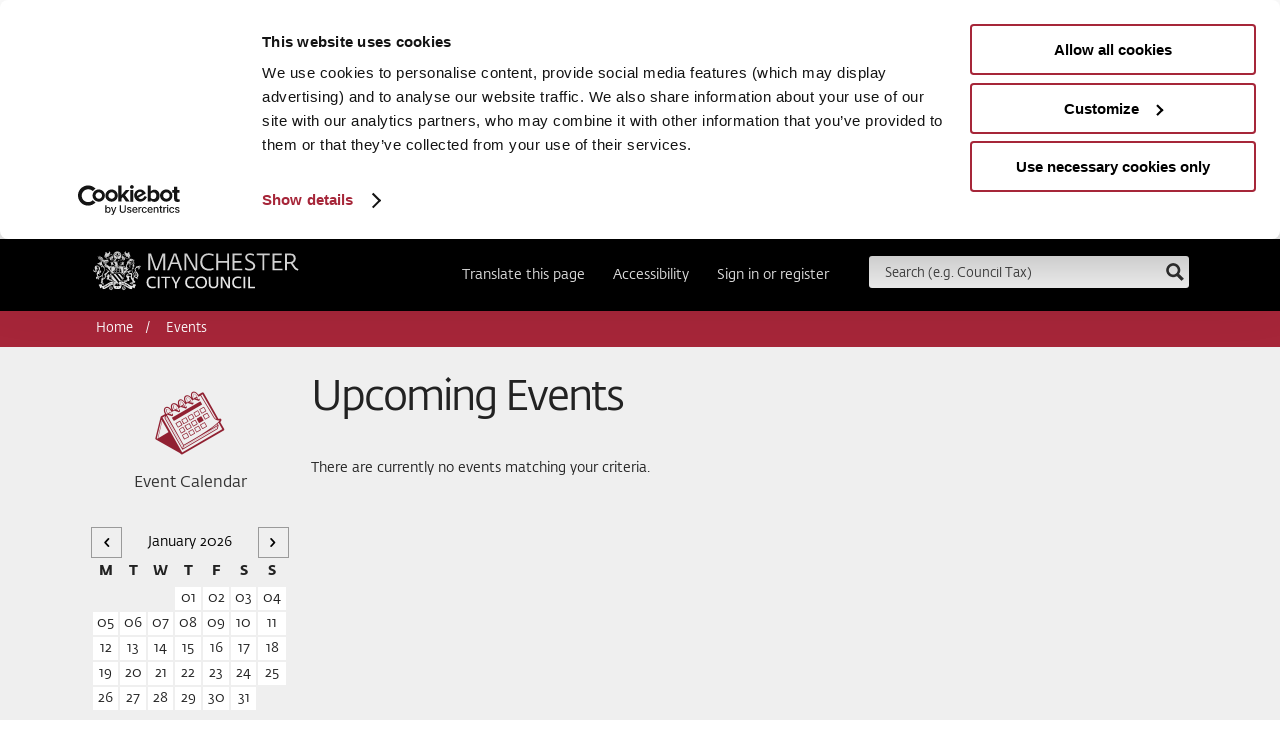

--- FILE ---
content_type: text/html; charset=UTF-8
request_url: https://www.manchester.gov.uk/events?page=1
body_size: 4307
content:
<!DOCTYPE html>
<!--[if lt IE 7]>      <html   class="no-js lt-ie10 lt-ie9 lt-ie8 lt-ie7"> <![endif]-->
<!--[if IE 7]>         <html   class="no-js lt-ie10 lt-ie9 lt-ie8"> <![endif]-->
<!--[if IE 8]>         <html   class="no-js lt-ie10 lt-ie9"> <![endif]-->
<!--[if IE 9]>         <html   class="no-js lt-ie10"> <![endif]-->
<!--[if gt IE 9]><!--> <html lang="en"  class="no-js"> <!--<![endif]-->
<!--[if IE]>
    <script src="//www.manchester.gov.uk/site/js/html5shiv.js?v=1.175.2"></script>
<![endif]-->
<!--[if lte IE 7]>
    <script src="//www.manchester.gov.uk/site/js/fontfix.js?v=1.175.2"></script>
<![endif]-->
    <link rel="stylesheet" type="text/css" href="//www.manchester.gov.uk/site/styles/generic/normalize.min.css?v=1.175.2" media="screen" />
    <link rel="stylesheet" type="text/css" href="//www.manchester.gov.uk/site/styles/generic/base.css?v=1.175.2" />
    <link rel="stylesheet" type="text/css" href="/site/custom_scripts/styles/mcc-icons.css?v=1.175.2" media="screen" />
    <link rel="stylesheet" type="text/css" href="//www.manchester.gov.uk/widgets/css/standard_widget_styles.css?1627454602" media="screen" />
    <link rel="apple-touch-icon" href="//www.manchester.gov.uk/site/images/iphone-icon.png" />
    <link rel="Shortcut Icon" type="image/x-icon" href="//www.manchester.gov.uk/site/favicon.ico" />
    <link rel="ToC" href="//www.manchester.gov.uk/site_map" />
	<link rel="search" type="application/opensearchdescription+xml" title="Manchester City Council" href="https://www.manchester.gov.uk/site/scripts/opensearch.php" />
	<meta name="viewport" content="width=device-width, initial-scale=1">

	<meta name="author" content="Manchester City Council" />
	<meta name="generator" content="http://www.jadu.net" />

	<meta property="fb:app_id" content="114334369523"/>
	<meta http-equiv="X-UA-Compatible" content="IE=edge"/>

<script id="Cookiebot" src="https://consent.cookiebot.com/uc.js" data-cbid="cef43416-d135-400a-aaaf-7ca8723cef0b" data-blockingmode="auto" type="text/javascript"></script>

<!-- Google Tag Manager -->
<script>(function(w,d,s,l,i){w[l]=w[l]||[];w[l].push({'gtm.start':
new Date().getTime(),event:'gtm.js'});var f=d.getElementsByTagName(s)[0],
j=d.createElement(s),dl=l!='dataLayer'?'&l='+l:'';j.async=true;j.src=
'https://www.googletagmanager.com/gtm.js?id='+i+dl;f.parentNode.insertBefore(j,f);
})(window,document,'script','dataLayer','GTM-T93H8WKJ');</script>
<!-- End Google Tag Manager -->	<!-- Dublin Core Metadata -->
	<meta name="DC.language" content="en" />
	<meta name="DC.created" content="2005-04-01" />
	<meta name="DC.creator" content="Manchester City Council" />
	<meta name="DC.publisher" content="Manchester City Council, Town Hall, Albert Square, Manchester, M60 2LA, UK" />


<meta property="dcterms:description" content="Manchester City Councils events calendar for whats on where and when in the local area">
<meta property="dcterms:subject" content="Events, whats on, clubs, meetings, leisure, out and about, things to do, Manchester, UK, England, local authority, council, local government, services, citizen, councillor, community, leisure, tourist, tourism, social services, education, enviroment, fire, emergency planning, road safety, transport, motorways, library, libraries, archive, public record, record office, parish councils, county councillors">
<meta property="dcterms:title" content="Manchester City Council - Whats on Events">
<meta name="description" content="Manchester City Councils events calendar for whats on where and when in the local area">
<meta name="keywords" content="Events, whats on, clubs, meetings, leisure, out and about, things to do, Manchester, UK, England, local authority, council, local government, services, citizen, councillor, community, leisure, tourist, tourism, social services, education, enviroment, fire, emergency planning, road safety, transport, motorways, library, libraries, archive, public record, record office, parish councils, county councillors">

<title>Events | Manchester City Council</title>


<body class="">
    <div>

   
	<!-- googleoff: index -->
<div id="wrapper">

<div class="header container">
	<header>
		<a href="https://www.manchester.gov.uk" class="brand">Manchester City Council<span class="visually-hidden"> home page</span></a>
		<a href="https://www.manchester.gov.uk/events?page=1#main-content" class="away skip-link" tabindex="1">Skip to main content</a>
		<button class="show-search">
			<span class="icon-search"></span>
            <span class="visually-hidden">Search</span>
		</button>
		<form action="https://www.manchester.gov.uk/site_search/results/" method="get" id="search">
			<div>
				<label for="SearchSite">Search this site</label>
				<input type="text" name="q" id="SearchSite" value="" placeholder="Search (e.g. Council Tax)" class="input" onclick="keyUpSearch.clearSearch();" onfocus="keyUpSearch.clearSearch();" />
				<input type="image" class="submit" alt="search" name="search-submit" src="https://www.manchester.gov.uk/site/images/search.png">
			</div>
			<div id="search_results"></div>
		</form>

		<nav aria-label="Header Navigation">
			<ul>
				<li><a href="https://www.manchester.gov.uk/homepage/1021/translate_this_website">Translate this page</a></li>
				<li><a href="https://www.manchester.gov.uk/accessibility/settings">Accessibility</a></li>
							<!--<li><a href="https://www.manchester.gov.uk/youraccount">Sign in</a></li>-->
					<li><a href="https://www.manchester.gov.uk/youraccount">Sign in or register</a></li>
								<!--<li><a href="/site/scripts/home_info.php?homepageID=643">Register</a></li>-->
					</ul>
		</nav>

	</header>
	<div class="clear"></div>
</div>
<!-- googleon: index -->




					<div id="breadcrumb" class="container">
						<section>
						<!-- googleoff:all -->
						<nav aria-label="Breadcrumb">
							<ul><li class="list__item">
                <a href="https://www.manchester.gov.uk" rel="home">Home</a>
            </li>
            <li class="list__item">
                <span>Events</span>
            </li></ul>
						</nav>
						<!-- googleon:all -->
						</section>
					</div>


<main id="main-content">
        <div class="container container--events" id="content">
    <section>
        <section class="inner-items">
            <h1>Upcoming Events</h1>
                                        <p>There are currently no events matching your criteria.</p>
                    </section>
        <div class="aside primary-sidebar">
            <a class="mcc-icon-calendar primary-sidebar__icon" href="https://www.manchester.gov.uk/events">
                <span>Event Calendar</span>
            </a>
            <div id="calendarcontainer">
<div class="calender__heading">
            <a class="calendar__pagination calendar__pagination--prev icon-left-open" href="https://www.manchester.gov.uk/events/year/2025/month/12"><span class="visually-hidden">Previous Month</span></a>
            <p class="calendar__current-month">January 2026</p>
        <a class="calendar__pagination calendar__pagination--next icon-right-open" href="https://www.manchester.gov.uk/events/year/2026/month/2"><span class="visually-hidden">Next Month</span></a>
        </div>
    <table class="calendar" id="calendar">
        <caption class="visually-hidden">January 2026</caption>
       
        <thead>
            <tr>
            <th scope="col"><abbr title="Monday">M</abbr></th>
            <th scope="col"><abbr title="Tuesday">T</abbr></th>
            <th scope="col"><abbr title="Wednesday">W</abbr></th>
            <th scope="col"><abbr title="Thursday">T</abbr></th>
            <th scope="col"><abbr title="Friday">F</abbr></th>
            <th scope="col"><abbr title="Saturday">S</abbr></th>
            <th scope="col"><abbr title="Sunday">S</abbr></th>
        </tr>
        </thead>
        <tr>
            <td></td>
            <td></td>
            <td></td>
            <td>01</td>
            <td>02</td>
            <td>03</td>
            <td>04</td>
            </tr><tr>
            <td>05</td>
            <td>06</td>
            <td>07</td>
            <td>08</td>
            <td>09</td>
            <td>10</td>
            <td>11</td>
            </tr><tr>
            <td>12</td>
            <td>13</td>
            <td>14</td>
            <td>15</td>
            <td>16</td>
            <td class="today">17</td>
            <td>18</td>
            </tr><tr>
            <td>19</td>
            <td>20</td>
            <td>21</td>
            <td>22</td>
            <td>23</td>
            <td>24</td>
            <td>25</td>
            </tr><tr>
            <td>26</td>
            <td>27</td>
            <td>28</td>
            <td>29</td>
            <td>30</td>
            <td>31</td>
            <td></td>
        </tr>
    </table>
</div>
            <h2 class="filter-events__title">Filter events</h2>
<form class="events-filter" action="https://www.manchester.gov.uk/events" method="get">
    <div class="event-navigation event-navigation--loading">
        <button class="dropdown-button" data-a11y-toggle="eventDateNavigation">
            Date
            <span class="icon icon-down-open"></span>
            <span class="icon icon-up-open"></span>
        </button>
        <fieldset>
            <legend class="visually-hidden">Filter by date</legend>
            <ul class="list list--rich" id="eventDateNavigation">
                                    <li class="list__item">
                        <input type="radio" name="date" id="date_this-week" value="this-week" >
                        <label for="date_this-week">This Week</label>
                    </li>
                                    <li class="list__item">
                        <input type="radio" name="date" id="date_next-week" value="next-week" >
                        <label for="date_next-week">Next Week</label>
                    </li>
                                    <li class="list__item">
                        <input type="radio" name="date" id="date_this-month" value="this-month" >
                        <label for="date_this-month">This Month</label>
                    </li>
                                    <li class="list__item">
                        <input type="radio" name="date" id="date_next-month" value="next-month" >
                        <label for="date_next-month">Next Month</label>
                    </li>
                                    <li class="list__item">
                        <input type="radio" name="date" id="date_all" value="all" >
                        <label for="date_all">Full List</label>
                    </li>
                            </ul>
        </fieldset>
                        </div>

    <div class="event-navigation event-navigation--loading">
        <button class="dropdown-button" data-a11y-toggle="eventLocationNavigation">
            Location
            <span class="icon icon-down-open"></span>
            <span class="icon icon-up-open"></span>
        </button>
        <fieldset>
            <legend class="visually-hidden">Filter by location</legend>
            <ul class="list list--rich" id="eventLocationNavigation">
                            </ul>
        </fieldset>
    </div>

    <div class="event-navigation event-navigation--loading">
        <button class="dropdown-button" data-a11y-toggle="eventCategoryNavigation">
            Category
            <span class="icon icon-down-open"></span>
            <span class="icon icon-up-open"></span>
        </button>
        <fieldset>
            <legend class="visually-hidden">Filter by category</legend>
            <ul class="list list--rich" id="eventCategoryNavigation">
                            </ul>
        </fieldset>
    </div>
    <div class="events-filter__buttons">
        <a class="btn btn-white" href="https://www.manchester.gov.uk/events">Clear</a>
        <input class="btn btn-alt" type="submit" value="Update">
    </div>
</form>
        </div>
    </section>
</div>
<script src="//www.manchester.gov.uk/site/js/a11y-toggle.js"></script>
</main>

	<!-- googleoff: index -->
 <footer class="container">
 	<section>
		<nav class="clearfix" aria-label="Footer">
			<a href="https://www.manchester.gov.uk" class="brand">Manchester City Council<span class="visually-hidden"> home page</span></a>
			<ul class="social">
                <li class="social--update-text">
                    <a href="https://www.manchester.gov.uk/ebulletins">Social media and email updates</a>
                </li>
                <li class="social--email">
                    <a class="social-icon__link" href="https://www.manchester.gov.uk/ebulletins">
                        <img class="social-icon" src="https://www.manchester.gov.uk/site/images/footer-icons/footer-icon-email.svg" alt="Bulletin icon" />
                        <span class="visually-hidden">Sign up for our bulletin</span>
                    </a>
                </li>
                <li >

                    <!--CSS for mobile responsive .SVG X icon: 02/10/23 MT-->
                    <style>
                        @media screen and (max-width: 800px){img#twitter_x{margin-left:5px;}}
                    </style>

                    <a class="social-icon__link" href="https://twitter.com/ManCityCouncil">
                        <img id="twitter_x" style="vertical-align: middle;height:1.25rem;margin-top:.5rem;margin-right:.23rem;" src="https://www.manchester.gov.uk/site/images/footer-icons/footer-icon-twitter.svg" alt="X icon"/>
                        <span class="visually-hidden">Follow us on X</span>
                    </a>
                </li>
                <li >
                    <a class="social-icon__link" href="https://www.facebook.com/mancitycouncil">
                        <img class="social-icon" src="https://www.manchester.gov.uk/site/images/footer-icons/footer-icon-facebook.svg" alt="Facebook icon" />
                        <span class="visually-hidden">Follow us on Facebook</span>
                    </a>
                </li>
                <li >
                    <a class="social-icon__link" href="https://www.linkedin.com/company/manchester-city-council">
                        <img class="social-icon" src="https://www.manchester.gov.uk/site/images/footer-icons/footer-icon-linkedin.svg" alt="Linked In icon" />
                        <span class="visually-hidden">Follow us on Linked In</span>
                    </a>
                </li>
                <li >
                    <a class="social-icon__link" href="https://www.youtube.com/user/ManCityCouncil">
                        <img class="social-icon" src="https://www.manchester.gov.uk/site/images/footer-icons/footer-icon-youtube.svg" alt="YouTube icon" />
                        <span class="visually-hidden">Subscribe to us on YouTube</span>
                    </a>
                </li>
                <li >
                    <a class="social-icon__link" href="https://www.instagram.com/manchestercitycouncil/">
                        <img class="social-icon" src="https://www.manchester.gov.uk/site/images/footer-icons/footer-icon-instagram.svg" alt="Instagram icon" />
                        <span class="visually-hidden">Follow us on Instagram</span>
                    </a>
                </li>
			</ul>
			<ul class="subnav">
				<li><a href="https://www.manchester.gov.uk/contactus">Contact us</a></li>
				<li><a href="https://www.manchester.gov.uk/site_map">Site map</a></li>
				<li><a href="https://www.manchester.gov.uk/emergency-numbers">Emergency contacts</a></li>
				<li><a href="https://www.manchester.gov.uk/terms">Terms &amp; Conditions</a></li>
				<li><a href="https://www.manchester.gov.uk/complaints">Complaints</a></li>
				<li><a href="https://www.manchester.gov.uk/cookies">Privacy &amp; Cookies</a></li>
				<li><a href="https://www.manchester.gov.uk/accessibility">Accessibility Statement</a></li>
			</ul>
			<ul class="subnav">
				<li>&copy; 2026 Manchester City Council</li>
				<li>Powered by <a href="https://jadu.net">Jadu</a></li>
			</ul>
		</nav>
	</section>
 </footer>
</div>
<!-- Global site tag (gtag.js) - Google Analytics 
<script async src="https://www.googletagmanager.com/gtag/js?id=UA-2689131-1"></script>
<script>  window.dataLayer = window.dataLayer || [];  function gtag(){dataLayer.push(arguments);}  gtag('js', new Date());gtag('config', 'UA-2689131-1', { 'anonymize_ip': true }); </script> 


Google tag (gtag.js) NEW
<script async src="https://www.googletagmanager.com/gtag/js?id=G-75Z92G4SRL"></script>
<script>
  window.dataLayer = window.dataLayer || [];
  function gtag(){dataLayer.push(arguments);}
  gtag('js', new Date());

  gtag('config', 'G-75Z92G4SRL');
</script> 
-->

<!-- Google Tag Manager (noscript) -->
<noscript><iframe src="https://www.googletagmanager.com/ns.html?id=GTM-T93H8WKJ"
height="0" width="0" style="display:none;visibility:hidden"></iframe></noscript>
<!-- End Google Tag Manager (noscript) --></div>
    <script src="//ajax.googleapis.com/ajax/libs/jquery/1.8.1/jquery.js"></script>
    <script>window.jQuery || document.write('<script src="//www.manchester.gov.uk/site/js/vendor/jquery-1.8.1.min.js"><\/script>')</script>
    <script src="//www.manchester.gov.uk/site/js/flickity.js?v=1.175.2"></script>

    
    <script src="//www.manchester.gov.uk/site/js/main.js?v=1.175.2"></script>
<!--[if lte IE 8]>
    <script src="//www.manchester.gov.uk/site/js/ie-main.js?v=1.175.2"></script>
<![endif]-->
    <script src="//www.manchester.gov.uk/site/js/horizslider.js?v=1.175.2"></script>

    <script src="//www.manchester.gov.uk/site/js/live_search.js?v=1.175.2"></script>

<script type="text/javascript">
/*<![CDATA[*/
if (typeof(addLoadEvent) !== typeof(Function)) {
    function addLoadEvent(func) {
        var oldonload = window.onload;
        if (typeof window.onload != 'function') {
            window.onload = func;
        } else {
            window.onload = function() {
                oldonload();
                func();
            }
        }
    }
}
addLoadEvent(cookieConsent);
(function() {
var sz = document.createElement('script'); sz.type = 'text/javascript'; sz.async = true;
sz.src = '//uk1.siteimprove.com/js/siteanalyze_469695.js';
var s = document.getElementsByTagName('script')[0]; s.parentNode.insertBefore(sz, s);
})();
/*]]>*/
</script>
</body>
</html>
